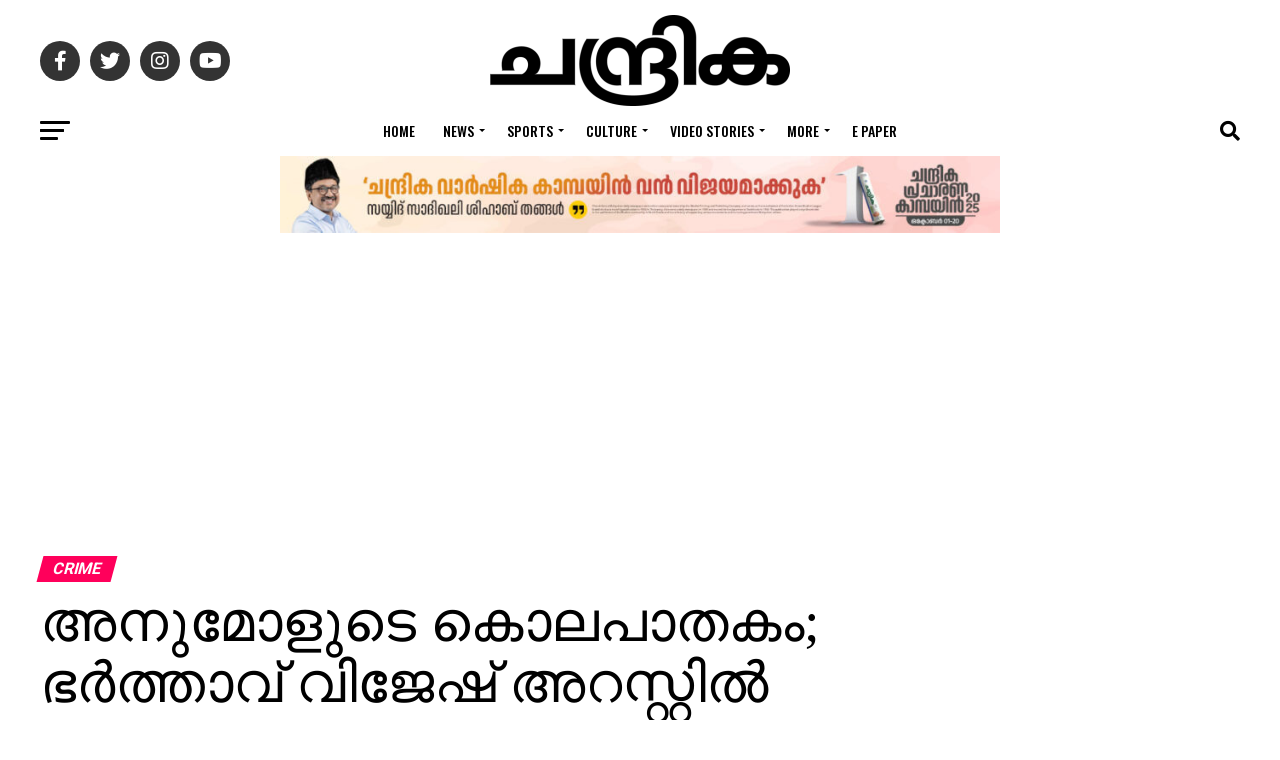

--- FILE ---
content_type: text/html; charset=utf-8
request_url: https://www.google.com/recaptcha/api2/aframe
body_size: 266
content:
<!DOCTYPE HTML><html><head><meta http-equiv="content-type" content="text/html; charset=UTF-8"></head><body><script nonce="B2TM5sCq0yAFgJcu4J0q1g">/** Anti-fraud and anti-abuse applications only. See google.com/recaptcha */ try{var clients={'sodar':'https://pagead2.googlesyndication.com/pagead/sodar?'};window.addEventListener("message",function(a){try{if(a.source===window.parent){var b=JSON.parse(a.data);var c=clients[b['id']];if(c){var d=document.createElement('img');d.src=c+b['params']+'&rc='+(localStorage.getItem("rc::a")?sessionStorage.getItem("rc::b"):"");window.document.body.appendChild(d);sessionStorage.setItem("rc::e",parseInt(sessionStorage.getItem("rc::e")||0)+1);localStorage.setItem("rc::h",'1768966452285');}}}catch(b){}});window.parent.postMessage("_grecaptcha_ready", "*");}catch(b){}</script></body></html>